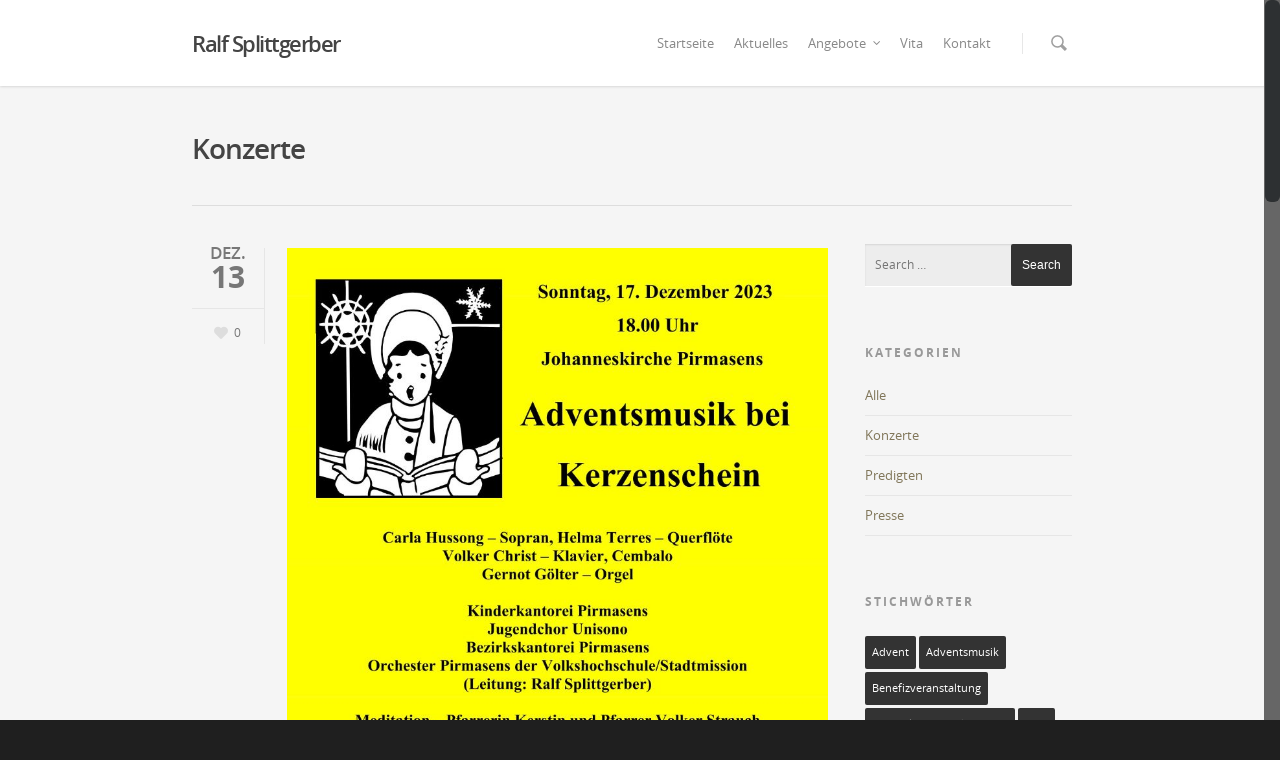

--- FILE ---
content_type: text/html; charset=UTF-8
request_url: http://www.ralfsplittgerber.de/category/konzerte/
body_size: 11153
content:
<!doctype html>
<html lang="de">
<head>

<!-- Meta Tags -->
<meta http-equiv="Content-Type" content="text/html; charset=UTF-8" />


	<meta name="viewport" content="width=device-width, initial-scale=1, maximum-scale=1, user-scalable=0" />

	

<!--Shortcut icon-->


<title> Konzerte |  Ralf Splittgerber</title>

<link rel='dns-prefetch' href='//s.w.org' />
<link rel="alternate" type="application/rss+xml" title="Ralf Splittgerber &raquo; Feed" href="http://www.ralfsplittgerber.de/feed/" />
<link rel="alternate" type="application/rss+xml" title="Ralf Splittgerber &raquo; Kommentar-Feed" href="http://www.ralfsplittgerber.de/comments/feed/" />
<link rel="alternate" type="application/rss+xml" title="Ralf Splittgerber &raquo; Konzerte Kategorie-Feed" href="http://www.ralfsplittgerber.de/category/konzerte/feed/" />
<meta property='og:site_name' content='Ralf Splittgerber'/><meta property='og:url' content='http://www.ralfsplittgerber.de/1884-2/'/><meta property='og:image' content='http://www.ralfsplittgerber.de/wp-content/uploads/2023/12/Plakat-Adventsmusik-gelb-für-Website-2023--792x1024.jpg'/>		<script type="text/javascript">
			window._wpemojiSettings = {"baseUrl":"https:\/\/s.w.org\/images\/core\/emoji\/2.2.1\/72x72\/","ext":".png","svgUrl":"https:\/\/s.w.org\/images\/core\/emoji\/2.2.1\/svg\/","svgExt":".svg","source":{"concatemoji":"http:\/\/www.ralfsplittgerber.de\/wp-includes\/js\/wp-emoji-release.min.js?ver=4.7.31"}};
			!function(t,a,e){var r,n,i,o=a.createElement("canvas"),l=o.getContext&&o.getContext("2d");function c(t){var e=a.createElement("script");e.src=t,e.defer=e.type="text/javascript",a.getElementsByTagName("head")[0].appendChild(e)}for(i=Array("flag","emoji4"),e.supports={everything:!0,everythingExceptFlag:!0},n=0;n<i.length;n++)e.supports[i[n]]=function(t){var e,a=String.fromCharCode;if(!l||!l.fillText)return!1;switch(l.clearRect(0,0,o.width,o.height),l.textBaseline="top",l.font="600 32px Arial",t){case"flag":return(l.fillText(a(55356,56826,55356,56819),0,0),o.toDataURL().length<3e3)?!1:(l.clearRect(0,0,o.width,o.height),l.fillText(a(55356,57331,65039,8205,55356,57096),0,0),e=o.toDataURL(),l.clearRect(0,0,o.width,o.height),l.fillText(a(55356,57331,55356,57096),0,0),e!==o.toDataURL());case"emoji4":return l.fillText(a(55357,56425,55356,57341,8205,55357,56507),0,0),e=o.toDataURL(),l.clearRect(0,0,o.width,o.height),l.fillText(a(55357,56425,55356,57341,55357,56507),0,0),e!==o.toDataURL()}return!1}(i[n]),e.supports.everything=e.supports.everything&&e.supports[i[n]],"flag"!==i[n]&&(e.supports.everythingExceptFlag=e.supports.everythingExceptFlag&&e.supports[i[n]]);e.supports.everythingExceptFlag=e.supports.everythingExceptFlag&&!e.supports.flag,e.DOMReady=!1,e.readyCallback=function(){e.DOMReady=!0},e.supports.everything||(r=function(){e.readyCallback()},a.addEventListener?(a.addEventListener("DOMContentLoaded",r,!1),t.addEventListener("load",r,!1)):(t.attachEvent("onload",r),a.attachEvent("onreadystatechange",function(){"complete"===a.readyState&&e.readyCallback()})),(r=e.source||{}).concatemoji?c(r.concatemoji):r.wpemoji&&r.twemoji&&(c(r.twemoji),c(r.wpemoji)))}(window,document,window._wpemojiSettings);
		</script>
		<style type="text/css">
img.wp-smiley,
img.emoji {
	display: inline !important;
	border: none !important;
	box-shadow: none !important;
	height: 1em !important;
	width: 1em !important;
	margin: 0 .07em !important;
	vertical-align: -0.1em !important;
	background: none !important;
	padding: 0 !important;
}
</style>
<link rel='stylesheet' id='contact-form-7-css'  href='http://www.ralfsplittgerber.de/wp-content/plugins/contact-form-7/includes/css/styles.css?ver=3.9' type='text/css' media='all' />
<link rel='stylesheet' id='rgs-css'  href='http://www.ralfsplittgerber.de/wp-content/themes/salient/css/rgs.css?ver=4.7.31' type='text/css' media='all' />
<link rel='stylesheet' id='font-awesome-css'  href='http://www.ralfsplittgerber.de/wp-content/themes/salient/css/font-awesome.min.css?ver=4.7.31' type='text/css' media='all' />
<link rel='stylesheet' id='steadysets-css'  href='http://www.ralfsplittgerber.de/wp-content/themes/salient/css/steadysets.css?ver=4.7.31' type='text/css' media='all' />
<link rel='stylesheet' id='linecon-css'  href='http://www.ralfsplittgerber.de/wp-content/themes/salient/css/linecon.css?ver=4.7.31' type='text/css' media='all' />
<link rel='stylesheet' id='main-styles-css'  href='http://www.ralfsplittgerber.de/wp-content/themes/salient/style.css?ver=3.1' type='text/css' media='all' />
<!--[if lt IE 9]>
<link rel='stylesheet' id='ie8-css'  href='http://www.ralfsplittgerber.de/wp-content/themes/salient/css/ie8.css?ver=4.7.31' type='text/css' media='all' />
<![endif]-->
<link rel='stylesheet' id='responsive-css'  href='http://www.ralfsplittgerber.de/wp-content/themes/salient/css/responsive.css?ver=3.1' type='text/css' media='all' />
<script type='text/javascript' src='http://www.ralfsplittgerber.de/wp-includes/js/jquery/jquery.js?ver=1.12.4'></script>
<script type='text/javascript' src='http://www.ralfsplittgerber.de/wp-includes/js/jquery/jquery-migrate.min.js?ver=1.4.1'></script>
<script type='text/javascript' src='http://www.ralfsplittgerber.de/wp-content/themes/salient/js/modernizr.js?ver=2.6.2'></script>
<link rel='https://api.w.org/' href='http://www.ralfsplittgerber.de/wp-json/' />
<link rel="EditURI" type="application/rsd+xml" title="RSD" href="http://www.ralfsplittgerber.de/xmlrpc.php?rsd" />
<link rel="wlwmanifest" type="application/wlwmanifest+xml" href="http://www.ralfsplittgerber.de/wp-includes/wlwmanifest.xml" /> 
<meta name="generator" content="WordPress 4.7.31" />
<style type="text/css">
	
	body a { color: #807659; }
	
	header#top nav ul li a:hover, header#top nav .sf-menu li.sfHover > a, header#top nav .sf-menu li.current-menu-item > a,
	header#top nav .sf-menu li.current_page_item > a .sf-sub-indicator i, header#top nav .sf-menu li.current_page_ancestor > a .sf-sub-indicator i,
	header#top nav ul li a:hover, header#top nav .sf-menu li.sfHover > a, header#top nav .sf-menu li.current_page_ancestor > a, header#top nav .sf-menu li.current-menu-ancestor > a, header#top nav .sf-menu li.current_page_item > a,
	body header#top nav .sf-menu li.current_page_item > a .sf-sub-indicator [class^="icon-"], header#top nav .sf-menu li.current_page_ancestor > a .sf-sub-indicator [class^="icon-"],
	header#top nav .sf-menu li.current-menu-ancestor > a, header#top nav .sf-menu li.current_page_item > a, .sf-menu li ul li.sfHover > a .sf-sub-indicator [class^="icon-"], 
	ul.sf-menu > li > a:hover > .sf-sub-indicator i, ul.sf-menu > li > a:active > .sf-sub-indicator i, ul.sf-menu > li.sfHover > a > .sf-sub-indicator i,
	.sf-menu ul li.current_page_item > a , .sf-menu ul li.current-menu-ancestor > a, .sf-menu ul li.current_page_ancestor > a, .sf-menu ul a:focus ,
	.sf-menu ul a:hover, .sf-menu ul a:active, .sf-menu ul li:hover > a, .sf-menu ul li.sfHover > a, .sf-menu li ul li a:hover, .sf-menu li ul li.sfHover > a,
	#footer-outer a:hover, .recent-posts .post-header a:hover, article.post .post-header a:hover, article.result a:hover,  article.post .post-header h2 a, .single article.post .post-meta a:hover,
	.comment-list .comment-meta a:hover, label span, .wpcf7-form p span, .icon-3x[class^="icon-"], .icon-3x[class*=" icon-"], .icon-tiny[class^="icon-"], .circle-border, article.result .title a, .home .blog-recent .span_3 .post-header a:hover,
	.home .blog-recent .span_3 .post-header h3 a, #single-below-header a:hover, header#top #logo:hover, .sf-menu > li.current_page_ancestor > a > .sf-sub-indicator [class^="icon-"], .sf-menu > li.current-menu-ancestor > a > .sf-sub-indicator [class^="icon-"],
	body #mobile-menu li.open > a [class^="icon-"], .pricing-column h3, .comment-author a:hover, .project-attrs li i, #footer-outer #copyright li a i:hover, .col:hover > [class^="icon-"].icon-3x.accent-color.alt-style, .col:hover > [class*=" icon-"].icon-3x.accent-color.alt-style,
	#header-outer .widget_shopping_cart .cart_list a, .woocommerce .star-rating, .woocommerce-page table.cart a.remove, .woocommerce form .form-row .required, .woocommerce-page form .form-row .required, body #header-secondary-outer #social a:hover i,
	.woocommerce ul.products li.product .price, .woocommerce-page ul.products li.product .price, .nectar-milestone .number.accent-color, header#top nav > ul > li.megamenu > ul > li > a:hover, header#top nav > ul > li.megamenu > ul > li.sfHover > a, body #portfolio-nav a:hover i,
	span.accent-color, .nectar-love:hover i, .nectar-love.loved i, .portfolio-items .nectar-love:hover i, .portfolio-items .nectar-love.loved i, body .hovered .nectar-love i, header#top nav ul #search-btn a span:hover, #search-outer #search #close a span:hover, 
	.carousel-wrap[data-full-width="true"] .carousel-heading a:hover i, #search-outer .ui-widget-content li:hover a .title,  #search-outer .ui-widget-content .ui-state-hover .title,  #search-outer .ui-widget-content .ui-state-focus .title, #portfolio-filters-inline .container ul li a.active,
	body [class^="icon-"].icon-default-style, .team-member a.accent-color:hover 
	{	
		color:#807659!important;
	}
	
	.col:not(#post-area):not(.span_12):not(#sidebar):hover [class^="icon-"].icon-3x.accent-color.alt-style, body .col:not(#post-area):not(.span_12):not(#sidebar):hover a [class*=" icon-"].icon-3x.accent-color.alt-style {
		color:#807659!important;
	}
	
	
	.orbit-wrapper div.slider-nav span.right, .orbit-wrapper div.slider-nav span.left, .flex-direction-nav a, .jp-play-bar,
	.jp-volume-bar-value, .jcarousel-prev:hover, .jcarousel-next:hover, .portfolio-items .work-info-bg, #portfolio-filters a, #portfolio-filters #sort-portfolio
	, .project-attrs li span, .progress li span, .nectar-progress-bar span,
	#footer-outer #footer-widgets .col .tagcloud a:hover, #sidebar .widget .tagcloud a:hover, article.post .more-link span:hover,
	article.post.quote .post-content .quote-inner, article.post.link .post-content .link-inner, #pagination .next a:hover, #pagination .prev a:hover, 
	.comment-list .reply a:hover, input[type=submit]:hover, #footer-outer #copyright li a.vimeo:hover, #footer-outer #copyright li a.behance:hover,
	.toggle.open h3 a, .tabbed > ul li a.active-tab, [class*=" icon-"], .icon-normal, .bar_graph li span, .nectar-button, #footer-outer #footer-widgets .col input[type="submit"],
	.carousel-prev:hover, .carousel-next:hover, .blog-recent .more-link span:hover, .post-tags a:hover, .pricing-column.highlight h3, #to-top:hover, #to-top.dark:hover, #pagination a.page-numbers:hover,
	#pagination span.page-numbers.current, .single-portfolio .facebook-share a:hover, .single-portfolio .twitter-share a:hover, .single-portfolio .pinterest-share a:hover,  
	.single-post .facebook-share a:hover, .single-post .twitter-share a:hover, .single-post .pinterest-share a:hover, .mejs-controls .mejs-time-rail .mejs-time-current,
	.mejs-controls .mejs-volume-button .mejs-volume-slider .mejs-volume-current, .mejs-controls .mejs-horizontal-volume-slider .mejs-horizontal-volume-current,
	article.post.quote .post-content .quote-inner, article.post.link .post-content .link-inner, article.format-status .post-content .status-inner, article.post.format-aside .aside-inner, 
	article.post.quote .content-inner .quote-inner .whole-link, body [class^="icon-"].icon-3x.alt-style.accent-color, body [class*=" icon-"].icon-3x.alt-style.accent-color, 
	#header-outer .widget_shopping_cart a.button, #header-outer a.cart-contents span, .woocommerce ul.products li.product .onsale, .woocommerce-page ul.products li.product .onsale, .woocommerce span.onsale, .woocommerce-page span.onsale, 
	.woocommerce .product-wrap .add_to_cart_button.added, .single-product .facebook-share a:hover, .single-product .twitter-share a:hover, .single-product .pinterest-share a:hover, .woocommerce-message, .woocommerce-error, .woocommerce-info, .woocommerce-page table.cart a.remove:hover,
	.woocommerce .chzn-container .chzn-results .highlighted, .woocommerce .chosen-container .chosen-results .highlighted,  body #header-secondary-outer #social li a.behance:hover, body #header-secondary-outer #social li a.vimeo:hover, #sidebar .widget:hover [class^="icon-"],
	.woocommerce nav.woocommerce-pagination ul li a:hover, .woocommerce .container-wrap nav.woocommerce-pagination ul li:hover span, .woocommerce a.button:hover, .woocommerce-page a.button:hover, .woocommerce button.button:hover, .woocommerce-page button.button:hover, .woocommerce input.button:hover, 
	.woocommerce-page input.button:hover, .woocommerce #respond input#submit:hover, .woocommerce-page #respond input#submit:hover, .woocommerce #content input.button:hover, .woocommerce-page #content input.button:hover, .woocommerce div.product .woocommerce-tabs ul.tabs li.active, .woocommerce #content div.product .woocommerce-tabs ul.tabs li.active, .woocommerce-page div.product .woocommerce-tabs ul.tabs li.active, .woocommerce-page #content div.product .woocommerce-tabs ul.tabs li.active, 
	.woocommerce .widget_price_filter .ui-slider .ui-slider-range, .woocommerce-page .widget_price_filter .ui-slider .ui-slider-range, .woocommerce .widget_layered_nav_filters ul li a:hover, .woocommerce-page .widget_layered_nav_filters ul li a:hover, .swiper-slide .button.solid_color a, #portfolio-filters, button[type=submit]:hover, #buddypress button:hover, #buddypress a.button:hover, #buddypress ul.button-nav li.current a, #buddypress a.button:focus
	{
		background-color:#807659!important;
	}
	
	.col:hover > [class^="icon-"].icon-3x:not(.alt-style).accent-color, .col:hover > [class*=" icon-"].icon-3x:not(.alt-style).accent-color, 
	.col:not(#post-area):not(.span_12):not(#sidebar):hover [class^="icon-"].icon-3x:not(.alt-style).accent-color, .col:not(#post-area):not(.span_12):not(#sidebar):hover a [class*=" icon-"].icon-3x:not(.alt-style).accent-color {
		background-color:#807659!important;
	}
	
	
	.tabbed > ul li a.active-tab, body .recent_projects_widget a:hover img, .recent_projects_widget a:hover img, #sidebar #flickr a:hover img, 
	#footer-outer #flickr a:hover img, #featured article .post-title a:hover, body #featured article .post-title a:hover {
		border-color:#807659!important;
	}

	#header-outer a.cart-contents span:before { border-color: transparent #807659; }
	
	.col:not(#post-area):not(.span_12):not(#sidebar):hover .circle-border, #sidebar .widget:hover .circle-border { border-color:#807659; }

	.gallery a:hover img { border-color:#807659!important; }@media only screen 
		and (min-width : 1px) and (max-width : 1000px) {
			
			body #featured article .post-title > a { background-color:#807659; }
			
			body #featured article .post-title > a { border-color:#807659; }
		}
		
		.nectar-button.extra-color-1 { background-color: #f6653c!important; }
		
		.icon-3x[class^="icon-"].extra-color-1:not(.alt-style), .icon-tiny[class^="icon-"].extra-color-1, .icon-3x[class*=" icon-"].extra-color-1:not(.alt-style) , .icon-3x[class*=" icon-"].extra-color-1:not(.alt-style)  .circle-border, .woocommerce-page table.cart a.remove, .nectar-milestone .number.extra-color-1, span.extra-color-1,
		.team-member ul.social.extra-color-1 li a, .stock.out-of-stock, body [class^="icon-"].icon-default-style.extra-color-1, .team-member a.extra-color-1:hover {
			color: #f6653c!important;
		}
		
		.col:hover > [class^="icon-"].icon-3x.extra-color-1:not(.alt-style), .col:hover > [class*=" icon-"].icon-3x.extra-color-1:not(.alt-style),
		body .col:not(#post-area):not(.span_12):not(#sidebar):hover [class^="icon-"].icon-3x.extra-color-1:not(.alt-style), body .col:not(#post-area):not(#sidebar):not(.span_12):hover a [class*=" icon-"].icon-3x.extra-color-1:not(.alt-style), #sidebar .widget:hover [class^="icon-"].extra-color-1:not(.alt-style)
		{
			background-color: #f6653c!important;
		}
		
		body [class^="icon-"].icon-3x.alt-style.extra-color-1, body [class*=" icon-"].icon-3x.alt-style.extra-color-1, [class*=" icon-"].extra-color-1.icon-normal, .extra-color-1.icon-normal, .bar_graph li span.extra-color-1, .nectar-progress-bar span.extra-color-1, #header-outer .widget_shopping_cart a.button, .woocommerce ul.products li.product .onsale, .woocommerce-page ul.products li.product .onsale, .woocommerce span.onsale, .woocommerce-page span.onsale, .woocommerce-page table.cart a.remove:hover, .swiper-slide .button.solid_color a.extra-color-1, .toggle.open.extra-color-1 h3 a {
			background-color: #f6653c!important;
		}
		
		.col:hover > [class^="icon-"].icon-3x.extra-color-1.alt-style, .col:hover > [class*=" icon-"].icon-3x.extra-color-1.alt-style,
		.col:not(#post-area):not(.span_12):not(#sidebar):hover [class^="icon-"].icon-3x.extra-color-1.alt-style, body .col:not(#post-area):not(.span_12):not(#sidebar):hover a [class*=" icon-"].icon-3x.extra-color-1.alt-style {
			color: #f6653c!important;
		}
		
		.col:not(#post-area):not(.span_12):not(#sidebar):hover .extra-color-1 .circle-border, .woocommerce-page table.cart a.remove, #sidebar .widget:hover .extra-color-1 .circle-border, .woocommerce-page table.cart a.remove { border-color:#f6653c; }
		
		.pricing-column.highlight.extra-color-1 h3 { background-color:#f6653c!important; }
		
		
		
		.nectar-button.extra-color-2 { background-color: #2AC4EA!important; }
			
		.icon-3x[class^="icon-"].extra-color-2:not(.alt-style), .icon-3x[class*=" icon-"].extra-color-2:not(.alt-style), .icon-tiny[class^="icon-"].extra-color-2, .icon-3x[class*=" icon-"].extra-color-2  .circle-border, .nectar-milestone .number.extra-color-2, span.extra-color-2, .team-member ul.social.extra-color-2 li a, body [class^="icon-"].icon-default-style.extra-color-2, .team-member a.extra-color-2:hover {
			color: #2AC4EA!important;
		}
	
		.col:hover > [class^="icon-"].icon-3x.extra-color-2:not(.alt-style), .col:hover > [class*=" icon-"].icon-3x.extra-color-2:not(.alt-style),
		.col:not(#post-area):not(.span_12):not(#sidebar):hover [class^="icon-"].icon-3x.extra-color-2:not(.alt-style), .col:not(#post-area):not(.span_12):not(#sidebar):hover a [class*=" icon-"].icon-3x.extra-color-2:not(.alt-style), #sidebar .widget:hover [class^="icon-"].extra-color-2:not(.alt-style)
		{
			background-color: #2AC4EA!important;
		}
		
		#header-outer a.cart-contents span:before { border-color: transparent #2AC4EA; }
		#header-outer .widget_shopping_cart .cart_list a { color: #2AC4EA!important; }
	
		body [class^="icon-"].icon-3x.alt-style.extra-color-2, body [class*=" icon-"].icon-3x.alt-style.extra-color-2, [class*=" icon-"].extra-color-2.icon-normal, .extra-color-2.icon-normal, .bar_graph li span.extra-color-2, .nectar-progress-bar span.extra-color-2, #header-outer a.cart-contents span, .woocommerce .product-wrap .add_to_cart_button.added, .woocommerce-message, .woocommerce-error, .woocommerce-info, 
		.woocommerce .widget_price_filter .ui-slider .ui-slider-range, .woocommerce-page .widget_price_filter .ui-slider .ui-slider-range, .swiper-slide .button.solid_color a.extra-color-2, .toggle.open.extra-color-2 h3 a {
			background-color: #2AC4EA!important;
		}
	
		.col:hover > [class^="icon-"].icon-3x.extra-color-2.alt-style, .col:hover > [class*=" icon-"].icon-3x.extra-color-2.alt-style,
		.col:not(#post-area):not(.span_12):not(#sidebar):hover [class^="icon-"].icon-3x.extra-color-2.alt-style, body .col:not(#post-area):not(.span_12):not(#sidebar):hover a [class*=" icon-"].icon-3x.extra-color-2.alt-style {
			color: #2AC4EA!important;
		}
		
		.col:not(#post-area):not(.span_12):not(#sidebar):hover .extra-color-2 .circle-border, #sidebar .widget:hover .extra-color-2 .circle-border { border-color:#2AC4EA; }
		
		.pricing-column.highlight.extra-color-2 h3 { background-color:#2AC4EA!important; }
		
		
		.nectar-button.extra-color-3 { background-color: #333333!important; }
			
	    .icon-3x[class^="icon-"].extra-color-3:not(.alt-style) , .icon-3x[class*=" icon-"].extra-color-3:not(.alt-style) , .icon-tiny[class^="icon-"].extra-color-3, .icon-3x[class*=" icon-"].extra-color-3  .circle-border, .nectar-milestone .number.extra-color-3, span.extra-color-3, .team-member ul.social.extra-color-3 li a, body [class^="icon-"].icon-default-style.extra-color-3, .team-member a.extra-color-3:hover  {
			color: #333333!important;
		}
	    .col:hover > [class^="icon-"].icon-3x.extra-color-3:not(.alt-style), .col:hover > [class*=" icon-"].icon-3x.extra-color-3:not(.alt-style),
		.col:not(#post-area):not(.span_12):not(#sidebar):hover [class^="icon-"].icon-3x.extra-color-3:not(.alt-style), .col:not(#post-area):not(.span_12):not(#sidebar):hover a [class*=" icon-"].icon-3x.extra-color-3:not(.alt-style), #sidebar .widget:hover [class^="icon-"].extra-color-3:not(.alt-style)
		{
			background-color: #333333!important;
		}
		
		body [class^="icon-"].icon-3x.alt-style.extra-color-3, body [class*=" icon-"].icon-3x.alt-style.extra-color-3, .extra-color-3.icon-normal, [class*=" icon-"].extra-color-3.icon-normal, .bar_graph li span.extra-color-3, .nectar-progress-bar span.extra-color-3, .swiper-slide .button.solid_color a.extra-color-3, .toggle.open.extra-color-3 h3 a  {
			background-color: #333333!important;
		}
	
		.col:hover > [class^="icon-"].icon-3x.extra-color-3.alt-style, .col:hover > [class*=" icon-"].icon-3x.extra-color-3.alt-style,
		.col:not(#post-area):not(.span_12):not(#sidebar):hover [class^="icon-"].icon-3x.extra-color-3.alt-style, body .col:not(#post-area):not(.span_12):not(#sidebar):hover a [class*=" icon-"].icon-3x.extra-color-3.alt-style {
			color: #333333!important;
		}
		
		.col:not(#post-area):not(.span_12):not(#sidebar):hover .extra-color-3 .circle-border, #sidebar .widget:hover .extra-color-3 .circle-border { border-color:#333333; }
		
		.pricing-column.highlight.extra-color-3 h3 { background-color:#333333!important; }
		</style><style type="text/css">
	  
	  #header-outer { padding-top: 28px; }
	  
	  #header-outer #logo img { height: 30px; }

	  header#top nav > ul > li > a {
	  	padding-bottom: 37px;
		padding-top: 9px;
	  }
	  
	  header#top nav > ul li#search-btn {
	  	 padding-bottom: 4px;
		 padding-top: 5px;
	  }

	  header#top .sf-menu > li.sfHover > ul { top: 12px; }

	 .sf-sub-indicator { height: 12px; }

	 #header-space { height: 86px;}
	 
	 body[data-smooth-scrolling="1"] #full_width_portfolio .project-title.parallax-effect { top: 86px; }
	 
	 body.single-product div.product .product_title { padding-right:0px; }
	 
	</style><style type='text/css'> @font-face{font-family:OpenSansLight;src:url('http://www.ralfsplittgerber.de/wp-content/themes/salient/css/fonts/default_ext_chars/OpenSans-Light-webfont.eot');src:url('http://www.ralfsplittgerber.de/wp-content/themes/salient/css/fonts/default_ext_chars/OpenSans-Light-webfont.eot?#iefix') format('embedded-opentype'),url('http://www.ralfsplittgerber.de/wp-content/themes/salient/css/fonts/default_ext_chars/OpenSans-Light-webfont.woff') format('woff'),url('http://www.ralfsplittgerber.de/wp-content/themes/salient/css/fonts/default_ext_chars/OpenSans-Light-webfont.ttf') format('truetype')!important}@font-face{font-family:OpenSansRegular;src:url('http://www.ralfsplittgerber.de/wp-content/themes/salient/css/fonts/default_ext_chars/OpenSans-Regular-webfont.eot');src:url('http://www.ralfsplittgerber.de/wp-content/themes/salient/css/fonts/default_ext_chars/OpenSans-Regular-webfont.eot?#iefix') format('embedded-opentype'),url('http://www.ralfsplittgerber.de/wp-content/themes/salient/css/fonts/default_ext_chars/OpenSans-Regular-webfont.woff') format('woff'),url('http://www.ralfsplittgerber.de/wp-content/themes/salient/css/fonts/default_ext_chars/OpenSans-Regular-webfont.ttf') format('truetype')!important}@font-face{font-family:OpenSansSemibold;src:url('http://www.ralfsplittgerber.de/wp-content/themes/salient/css/fonts/default_ext_chars/OpenSans-Semibold-webfont.eot');src:url('http://www.ralfsplittgerber.de/wp-content/themes/salient/css/fonts/default_ext_chars/OpenSans-Semibold-webfont.eot?#iefix') format('embedded-opentype'),url('http://www.ralfsplittgerber.de/wp-content/themes/salient/css/fonts/default_ext_chars/OpenSans-Semibold-webfont.woff') format('woff'),url('http://www.ralfsplittgerber.de/wp-content/themes/salient/css/fonts/default_ext_chars/OpenSans-Semibold-webfont.ttf') format('truetype')!important}@font-face{font-family:OpenSansBold;src:url('http://www.ralfsplittgerber.de/wp-content/themes/salient/css/fonts/default_ext_chars/OpenSans-Bold-webfont.eot');src:url('http://www.ralfsplittgerber.de/wp-content/themes/salient/css/fonts/default_ext_chars/OpenSans-Bold-webfont.eot?#iefix') format('embedded-opentype'),url('http://www.ralfsplittgerber.de/wp-content/themes/salient/css/fonts/default_ext_chars/OpenSans-Bold-webfont.woff') format('woff'),url('http://www.ralfsplittgerber.de/wp-content/themes/salient/css/fonts/default_ext_chars/OpenSans-Bold-webfont.ttf') format('truetype')!important} </style>
		<style type="text/css">                #page-header-bg h1 {
    color: #000000;
    display: block;
    font-family: OpenSansRegular;
    font-size: 44px;
    line-height: 44px;
}

#page-header-bg .subheader {
    color: #000000 !important;
}


/* Bilder in letzte Beiträge - Abstand zwischen Bild und Headline*/

.row .col img {
    margin-bottom: 15px !important;
}

.flex-gallery {
    margin: 0 0 0px;
}            </style><style type="text/css">	
	body, .toggle h3 a, body .ui-widget, .bar_graph li span strong, #search-results .result .title span, .woocommerce ul.products li.product h3, .woocommerce-page ul.products li.product h3, body .nectar-love span, body .nectar-social .nectar-love .nectar-love-count
	{				font-size:13px;		
		line-height:23px;					}	
	
	
		
	header#top nav > ul > li > a
	{	
				font-size:13px;	
		line-height:12px;					}	
	
	
	
		
	header#top .sf-menu li ul li a, #header-secondary-outer nav > ul > li > a, #header-secondary-outer ul ul li a, #header-outer .widget_shopping_cart .cart_list a
	{	
				font-size:13px;			
		line-height:23px;					}	
	
	@media only screen 
	and (min-width : 1px) and (max-width : 1000px) 
	{
	  header#top .sf-menu a {
	  	font-family: -!important;
	  	font-size: 14px!important;
	  }
	}	
	
		
	.swiper-slide .content h2
	{					
							}	
	
	
		
	#featured article .post-title h2 span, blockquote, .swiper-slide .content p, .testimonial_slider blockquote, .testimonial_slider blockquote span, #portfolio-filters-inline #current-category, body .vc_text_separator div
	{	
					
							}	
	
	.swiper-slide .content p.transparent-bg span { 	     	}	
	
	
		
	h1, h2, h3, h4, h5, h6, .row .col.section-title h1, .row .col.section-title h2, #call-to-action span, header#top #logo, #error-404 h1, #error-404 h2, #page-header-bg h1,
	article.post .post-header h1, article.post .post-header h2, article.post.quote .post-content h2, article.post.link .post-content h2, .woocommerce .products .price, #header-outer .widget_shopping_cart .cart_list a,
	#header-outer .total, #header-outer .total strong, .woocommerce .cart-notification .item-name, .nectar-milestone .number, body .carousel-wrap[data-full-width="true"] .carousel-heading h2
	{	
							}	
	8px;
		line-height:15px;
	}
	   
	
	header#top #logo 
	{
		line-height: 22px!important;
	}
	
	article.post .post-meta .day 
	{	}	
	
	
	
		
	#footer-outer .widget h4, #sidebar h4, #call-to-action .container a, .uppercase, .nectar-button, body .widget_calendar table th, body #footer-outer #footer-widgets .col .widget_calendar table th, .swiper-slide .button a,
	header#top nav > ul > li.megamenu > ul > li > a, .carousel-heading h2, body .gform_wrapper .top_label .gfield_label, body .vc_pie_chart .wpb_pie_chart_heading
	{	
								
					}	
	
	
		
	.team-member h3, .row .col.section-title p, .row .col.section-title span, #page-header-bg .subheader, .nectar-milestone .subject
	{	
						
							
	}	
	
	-6px!important;
	}</style><meta name="generator" content="Powered by Visual Composer - drag and drop page builder for WordPress."/>

</head>


<body class="archive category category-konzerte category-56 wpb-js-composer js-comp-ver-3.7.3 vc_responsive" data-bg-header="false" data-header-color="light" data-smooth-scrolling="1" data-responsive="1" >



<div id="header-space"></div>

<div id="header-outer" data-using-secondary="0" data-using-logo="" data-logo-height="" data-padding="28" data-header-resize="1">
	
	
<div id="search-outer">
		
	<div id="search">
	  	 
		<div class="container">
		  	 	
		     <div id="search-box">
		     	
		     	<div class="col span_12">
			      	<form action="http://www.ralfsplittgerber.de" method="GET">
			      		<input type="text" name="s" id="s" value="Start Typing..." data-placeholder="Start Typing..." />
			      	</form>
		        </div><!--/span_12-->
			      
		     </div><!--/search-box-->
		     
		     <div id="close"><a href=""><span class="icon-salient-x" aria-hidden="true"></span></a></div>
		     
		 </div><!--/container-->
	    
	</div><!--/search-->
	  
</div><!--/search-outer-->	
	<header id="top">
		
		<div class="container">
			
			<div class="row">
				  
				<div class="col span_3">
					
					<a id="logo" href="http://www.ralfsplittgerber.de" class="no-image">
						
						Ralf Splittgerber 
					</a>

				</div><!--/span_3-->
				
				<div class="col span_9 col_last">
					
					<a href="#" id="toggle-nav"><i class="icon-reorder"></i></a>
					
										
					<nav>
						<ul class="sf-menu">	
							<li id="menu-item-700" class="menu-item menu-item-type-post_type menu-item-object-page menu-item-home menu-item-700"><a href="http://www.ralfsplittgerber.de/">Startseite</a></li>
<li id="menu-item-658" class="menu-item menu-item-type-post_type menu-item-object-page current_page_parent menu-item-658"><a href="http://www.ralfsplittgerber.de/aktuelles/">Aktuelles</a></li>
<li id="menu-item-856" class="menu-item menu-item-type-custom menu-item-object-custom menu-item-has-children sf-with-ul menu-item-856"><a href="#">Angebote<span class="sf-sub-indicator"><i class="icon-angle-down"></i></span></a>
<ul class="sub-menu">
	<li id="menu-item-857" class="menu-item menu-item-type-custom menu-item-object-custom menu-item-has-children menu-item-857"><a href="#">Unterricht<span class="sf-sub-indicator"><i class="icon-angle-right"></i></span></a>
	<ul class="sub-menu">
		<li id="menu-item-829" class="menu-item menu-item-type-post_type menu-item-object-page menu-item-829"><a href="http://www.ralfsplittgerber.de/angebote/unterricht/horn/">Horn</a></li>
		<li id="menu-item-828" class="menu-item menu-item-type-post_type menu-item-object-page menu-item-828"><a href="http://www.ralfsplittgerber.de/angebote/unterricht/liedbegleitung-klavier/">Liedbegleitung Klavier</a></li>
	</ul>
</li>
	<li id="menu-item-869" class="menu-item menu-item-type-post_type menu-item-object-page menu-item-869"><a href="http://www.ralfsplittgerber.de/angebote/verkuendigung/">Verkündigung</a></li>
	<li id="menu-item-890" class="menu-item menu-item-type-post_type menu-item-object-page menu-item-890"><a>Chor-Gemeinschaft</a></li>
</ul>
</li>
<li id="menu-item-738" class="menu-item menu-item-type-post_type menu-item-object-page menu-item-738"><a href="http://www.ralfsplittgerber.de/ueber-mich/">Vita</a></li>
<li id="menu-item-660" class="menu-item menu-item-type-post_type menu-item-object-page menu-item-660"><a href="http://www.ralfsplittgerber.de/kontakt/">Kontakt</a></li>
							<li id="search-btn"><div><a href=""><span class="icon-salient-search" aria-hidden="true"></span></a></div></li>
						</ul>
					</nav>
					
				</div><!--/span_9-->
			
			</div><!--/row-->
			
		</div><!--/container-->
		
	</header>
	
	
			
	

</div><!--/header-outer-->


<div id="mobile-menu">
	
	<div class="container">
		<ul>
			<li class="menu-item menu-item-type-post_type menu-item-object-page menu-item-home menu-item-700"><a href="http://www.ralfsplittgerber.de/">Startseite</a></li>
<li class="menu-item menu-item-type-post_type menu-item-object-page current_page_parent menu-item-658"><a href="http://www.ralfsplittgerber.de/aktuelles/">Aktuelles</a></li>
<li class="menu-item menu-item-type-custom menu-item-object-custom menu-item-has-children menu-item-856"><a href="#">Angebote</a>
<ul class="sub-menu">
	<li class="menu-item menu-item-type-custom menu-item-object-custom menu-item-has-children menu-item-857"><a href="#">Unterricht</a>
	<ul class="sub-menu">
		<li class="menu-item menu-item-type-post_type menu-item-object-page menu-item-829"><a href="http://www.ralfsplittgerber.de/angebote/unterricht/horn/">Horn</a></li>
		<li class="menu-item menu-item-type-post_type menu-item-object-page menu-item-828"><a href="http://www.ralfsplittgerber.de/angebote/unterricht/liedbegleitung-klavier/">Liedbegleitung Klavier</a></li>
	</ul>
</li>
	<li class="menu-item menu-item-type-post_type menu-item-object-page menu-item-869"><a href="http://www.ralfsplittgerber.de/angebote/verkuendigung/">Verkündigung</a></li>
	<li class="menu-item menu-item-type-post_type menu-item-object-page menu-item-890"><a>Chor-Gemeinschaft</a></li>
</ul>
</li>
<li class="menu-item menu-item-type-post_type menu-item-object-page menu-item-738"><a href="http://www.ralfsplittgerber.de/ueber-mich/">Vita</a></li>
<li class="menu-item menu-item-type-post_type menu-item-object-page menu-item-660"><a href="http://www.ralfsplittgerber.de/kontakt/">Kontakt</a></li>
<li id="mobile-search">  
					<form action="http://www.ralfsplittgerber.de" method="GET">
			      		<input type="text" name="s" value="" placeholder="Search.." />
					</form> 
					</li>		
		</ul>
	</div>
	
</div>


<div class="container-wrap">
		
	<div class="container main-content">
		
					<div class="row">
				<div class="col span_12 section-title blog-title">
					<h1>  Konzerte</h1>
				</div>
			</div>
				
		<div class="row">
			
			<div id="post-area" class="col span_9 ">					
					<article id="post-1884" class="post-1884 post type-post status-publish format-standard has-post-thumbnail hentry category-konzerte">

	<div class="post-content">
		
					
						
			<div class="post-meta ">
				
								
				<div class="date">
										
						<span class="month">Dez.</span>
						<span class="day">13</span>
										</div><!--/date-->
				
				<div class="nectar-love-wrap">
					<a href="#" class="nectar-love" id="nectar-love-1884" title="Love this"> <i class="icon-salient-heart"></i> <span class="nectar-love-count">0</span></a>				</div><!--/nectar-love-wrap-->	
							
			</div><!--/post-meta-->
			
				
		<div class="content-inner">
			
			<a href="http://www.ralfsplittgerber.de/1884-2/"><span class="post-featured-img"><img width="835" height="1080" src="http://www.ralfsplittgerber.de/wp-content/uploads/2023/12/Plakat-Adventsmusik-gelb-für-Website-2023-.jpg" class="attachment-full size-full wp-post-image" alt="" title="" srcset="http://www.ralfsplittgerber.de/wp-content/uploads/2023/12/Plakat-Adventsmusik-gelb-für-Website-2023-.jpg 835w, http://www.ralfsplittgerber.de/wp-content/uploads/2023/12/Plakat-Adventsmusik-gelb-für-Website-2023--232x300.jpg 232w, http://www.ralfsplittgerber.de/wp-content/uploads/2023/12/Plakat-Adventsmusik-gelb-für-Website-2023--768x993.jpg 768w, http://www.ralfsplittgerber.de/wp-content/uploads/2023/12/Plakat-Adventsmusik-gelb-für-Website-2023--792x1024.jpg 792w" sizes="(max-width: 835px) 100vw, 835px" /></span></a>			
							<div class="post-header">
					<h2 class="title"> <a href="http://www.ralfsplittgerber.de/1884-2/">Adventsmusik bei Kerzenschein </a> </h2>
					<span class="meta-author">Posted by <a href="http://www.ralfsplittgerber.de/author/ralf/" title="Beiträge von Ralf Splittgerber" rel="author">Ralf Splittgerber</a></span> <span class="meta-category">| <a href="http://www.ralfsplittgerber.de/category/konzerte/">Konzerte</a></span> <span class="meta-comment-count">| <a href="http://www.ralfsplittgerber.de/1884-2/#respond">
					No Comments</a></span>
				</div><!--/post-header-->
						
						
		   
						
							
		</div><!--/content-inner-->
		
	</div><!--/post-content-->
		
</article><!--/article-->	
									
					<article class="post standard">
					
	<div class="post-content">
		
						
			<div class="post-meta">
				
								
				<div class="date">
										
						<span class="month">Dez.</span>
						<span class="day">08</span>
										</div><!--/date-->
				
				<div class="nectar-love-wrap">
					<a href="#" class="nectar-love" id="nectar-love-906" title="Love this"> <i class="icon-salient-heart"></i> <span class="nectar-love-count">2</span></a>				</div><!--/nectar-love-wrap-->	
							
			</div><!--/post-meta-->
			
				
				
		<div class="content-inner gallery-slider">
			
								
				<div class="flex-gallery"> 
						 <ul class="slides">
						 	<li><img width="1112" height="768" src="http://www.ralfsplittgerber.de/wp-content/uploads/2013/12/Musik_im_Kerzenschein_11.jpg" class="attachment-full wp-post-image" alt="" srcset="http://www.ralfsplittgerber.de/wp-content/uploads/2013/12/Musik_im_Kerzenschein_11.jpg 1112w, http://www.ralfsplittgerber.de/wp-content/uploads/2013/12/Musik_im_Kerzenschein_11-300x207.jpg 300w, http://www.ralfsplittgerber.de/wp-content/uploads/2013/12/Musik_im_Kerzenschein_11-1024x707.jpg 1024w" sizes="(max-width: 1112px) 100vw, 1112px" /></li><li><img width="1112" height="768" src="http://www.ralfsplittgerber.de/wp-content/uploads/2013/12/Musik_im_Kerzenschein_21.jpg" class="attachment-full wp-post-image" alt="" srcset="http://www.ralfsplittgerber.de/wp-content/uploads/2013/12/Musik_im_Kerzenschein_21.jpg 1112w, http://www.ralfsplittgerber.de/wp-content/uploads/2013/12/Musik_im_Kerzenschein_21-300x207.jpg 300w, http://www.ralfsplittgerber.de/wp-content/uploads/2013/12/Musik_im_Kerzenschein_21-1024x707.jpg 1024w" sizes="(max-width: 1112px) 100vw, 1112px" /></li>				    	</ul>
			   	 </div><!--/gallery-->
		   	  	
		   	 	
				
								
				<div class="post-header">
					<h2 class="title"> <a href="http://www.ralfsplittgerber.de/advents-und-weihnachtsmusik-in-der-marktkirche/">Advents- und Weihnachtsmusik in der Marktkirche </a> </h2>
					<span class="meta-author">Posted by <a href="http://www.ralfsplittgerber.de/author/ralf/" title="Beiträge von Ralf Splittgerber" rel="author">Ralf Splittgerber</a></span> <span class="meta-category">| <a href="http://www.ralfsplittgerber.de/category/alle/">Alle</a>, <a href="http://www.ralfsplittgerber.de/category/konzerte/">Konzerte</a>, <a href="http://www.ralfsplittgerber.de/category/presse/">Presse</a></span> <span class="meta-comment-count">| <a href="http://www.ralfsplittgerber.de/advents-und-weihnachtsmusik-in-der-marktkirche/#respond">
					No Comments</a></span>
				</div><!--/post-header-->
			
			
		<style type='text/css'>
			#gallery-1 {
				margin: auto;
			}
			#gallery-1 .gallery-item {
				float: left;
				margin-top: 10px;
				text-align: center;
				width: 50%;
			}
			#gallery-1 img {
				border: 2px solid #cfcfcf;
			}
			#gallery-1 .gallery-caption {
				margin-left: 0;
			}
			/* see gallery_shortcode() in wp-includes/media.php */
		</style>
		<div id='gallery-1' class='gallery galleryid-906 gallery-columns-2 gallery-size-thumbnail'><dl class='gallery-item'>
			<dt class='gallery-icon landscape'>
				<a href='http://www.ralfsplittgerber.de/advents-und-weihnachtsmusik-in-der-marktkirche/musik_im_kerzenschein_1-2/'><img width="150" height="150" src="http://www.ralfsplittgerber.de/wp-content/uploads/2013/12/Musik_im_Kerzenschein_11-150x150.jpg" class="attachment-thumbnail size-thumbnail" alt="" srcset="http://www.ralfsplittgerber.de/wp-content/uploads/2013/12/Musik_im_Kerzenschein_11-150x150.jpg 150w, http://www.ralfsplittgerber.de/wp-content/uploads/2013/12/Musik_im_Kerzenschein_11-50x50.jpg 50w, http://www.ralfsplittgerber.de/wp-content/uploads/2013/12/Musik_im_Kerzenschein_11-100x100.jpg 100w, http://www.ralfsplittgerber.de/wp-content/uploads/2013/12/Musik_im_Kerzenschein_11-500x500.jpg 500w" sizes="(max-width: 150px) 100vw, 150px" /></a>
			</dt></dl><dl class='gallery-item'>
			<dt class='gallery-icon landscape'>
				<a href='http://www.ralfsplittgerber.de/advents-und-weihnachtsmusik-in-der-marktkirche/musik_im_kerzenschein_2-2/'><img width="150" height="150" src="http://www.ralfsplittgerber.de/wp-content/uploads/2013/12/Musik_im_Kerzenschein_21-150x150.jpg" class="attachment-thumbnail size-thumbnail" alt="" aria-describedby="gallery-1-945" srcset="http://www.ralfsplittgerber.de/wp-content/uploads/2013/12/Musik_im_Kerzenschein_21-150x150.jpg 150w, http://www.ralfsplittgerber.de/wp-content/uploads/2013/12/Musik_im_Kerzenschein_21-50x50.jpg 50w, http://www.ralfsplittgerber.de/wp-content/uploads/2013/12/Musik_im_Kerzenschein_21-100x100.jpg 100w, http://www.ralfsplittgerber.de/wp-content/uploads/2013/12/Musik_im_Kerzenschein_21-500x500.jpg 500w" sizes="(max-width: 150px) 100vw, 150px" /></a>
			</dt>
				<dd class='wp-caption-text gallery-caption' id='gallery-1-945'>
				Advents- und Weihnachtsmusik in der Hallenser Marktkirche
				</dd></dl><br style="clear: both" />
		</div>

<h6>Ca. 2.500,- € Euro betrug die Kollekte am vergangenen Sonntag, den 8. Dezember 2013 zur „Advents- und Weihnachtsmusik“ der Evangelischen Stadtmission in der Marktkirche zu Halle. Die Summe kommt in Gänze der Arbeit der Wärmestube zu Gute, welche nicht nur in der kalten Jahreszeit Anlaufstelle für Bedürftige ist.</h6>
<p>Wärme im doppelten Sinne findet man hier: als Ausgleich zu den niedrigen Temperaturen in den Wintermonaten und als weithin strahlendes Merkmal eines Ortes der Geborgenheit und Zuflucht. Und so legte in ihren ausführenden Worten auch Pfarrerin Gundula Eichert diese Einrichtung den spendewilligen Besucherinnen und Besuchern der, als „Musik im Kerzenschein“ weit über die Stadtgrenzen hinaus, bekannten Veranstaltung wärmstens ans Herz. Eichert, die neben ihrem Dienst in der Hallenser St. Laurentius-Gemeinde auch als Seelsorgerin in der Evangelischen Stadtmission tätig ist, zeichnete sich bei dem gemeinsamen Singen in der Marktkirche „Unser lieben Frauen“ für die geistlichen Anteile verantwortlich.</p>
<p> <a href="http://www.ralfsplittgerber.de/advents-und-weihnachtsmusik-in-der-marktkirche/" class="more-link"><span class="continue-reading">Read More</span></a></p>
			
						
		   
						
					
		</div><!--/content-inner-->
		
	</div><!--/post-content-->
		
</article><!--/article-->	
								
								
			</div><!--/span_9-->
			
							<div id="sidebar" class="col span_3 col_last">
					<div id="search-2" class="widget widget_search"><form role="search" method="get" class="search-form" action="http://www.ralfsplittgerber.de/">
	<label>
		<input type="text" class="search-field" placeholder="Search …" value="" name="s" title="Search for:" />
	</label>
	<input type="submit" class="search-submit" value="Search" />
</form></div><div id="categories-2" class="widget widget_categories"><h4>Kategorien</h4>		<ul>
	<li class="cat-item cat-item-49"><a href="http://www.ralfsplittgerber.de/category/alle/" >Alle</a>
</li>
	<li class="cat-item cat-item-56 current-cat"><a href="http://www.ralfsplittgerber.de/category/konzerte/" >Konzerte</a>
</li>
	<li class="cat-item cat-item-47"><a href="http://www.ralfsplittgerber.de/category/predigten/" >Predigten</a>
</li>
	<li class="cat-item cat-item-1"><a href="http://www.ralfsplittgerber.de/category/presse/" >Presse</a>
</li>
		</ul>
</div><style scoped type="text/css">.utcw-6b29h4g {word-wrap:break-word}.utcw-6b29h4g span,.utcw-6b29h4g a{border-width:0px}.utcw-6b29h4g span:hover,.utcw-6b29h4g a:hover{border-width:0px}</style><div id="utcw-3" class="widget widget_utcw widget_tag_cloud"><h4>Stichwörter</h4><div class="utcw-6b29h4g tagcloud"><a class="tag-link-66 utcw-tag utcw-tag-advent" href="http://www.ralfsplittgerber.de/tag/advent/" style="font-size:10px" title="1 topic">Advent</a> <a class="tag-link-71 utcw-tag utcw-tag-adventsmusik" href="http://www.ralfsplittgerber.de/tag/adventsmusik/" style="font-size:10px" title="1 topic">Adventsmusik</a> <a class="tag-link-65 utcw-tag utcw-tag-benefizveranstaltung" href="http://www.ralfsplittgerber.de/tag/benefizveranstaltung/" style="font-size:10px" title="1 topic">Benefizveranstaltung</a> <a class="tag-link-67 utcw-tag utcw-tag-evangelische-stadtmission" href="http://www.ralfsplittgerber.de/tag/evangelische-stadtmission/" style="font-size:10px" title="1 topic">Evangelische Stadtmission</a> <a class="tag-link-52 utcw-tag utcw-tag-gott" href="http://www.ralfsplittgerber.de/tag/gott/" style="font-size:10px" title="1 topic">Gott</a> <a class="tag-link-68 utcw-tag utcw-tag-marktkirche" href="http://www.ralfsplittgerber.de/tag/marktkirche/" style="font-size:10px" title="1 topic">Marktkirche</a> <a class="tag-link-51 utcw-tag utcw-tag-predigt" href="http://www.ralfsplittgerber.de/tag/predigt/" style="font-size:10px" title="1 topic">Predigt</a> <a class="tag-link-50 utcw-tag utcw-tag-psalm" href="http://www.ralfsplittgerber.de/tag/psalm/" style="font-size:10px" title="1 topic">Psalm</a> <a class="tag-link-69 utcw-tag utcw-tag-weihnachten" href="http://www.ralfsplittgerber.de/tag/weihnachten/" style="font-size:10px" title="1 topic">Weihnachten</a> <a class="tag-link-70 utcw-tag utcw-tag-weihnachtsmusik" href="http://www.ralfsplittgerber.de/tag/weihnachtsmusik/" style="font-size:10px" title="1 topic">Weihnachtsmusik</a></div></div><div id="archives-2" class="widget widget_archive"><h4>Archiv</h4>		<ul>
			<li><a href='http://www.ralfsplittgerber.de/2024/02/'>Februar 2024</a></li>
	<li><a href='http://www.ralfsplittgerber.de/2023/12/'>Dezember 2023</a></li>
	<li><a href='http://www.ralfsplittgerber.de/2023/03/'>März 2023</a></li>
	<li><a href='http://www.ralfsplittgerber.de/2013/12/'>Dezember 2013</a></li>
	<li><a href='http://www.ralfsplittgerber.de/2013/10/'>Oktober 2013</a></li>
		</ul>
		</div>    
				</div><!--/span_3-->
						
		</div><!--/row-->
		
	</div><!--/container-->

</div><!--/container-wrap-->
	

<div id="footer-outer">
	
			
	<div id="footer-widgets">
		
		<div class="container">
			
			<div class="row">
				
								
				<div class="col span_3">
				      <!-- Footer widget area 1 -->
		              <div id="calendar-2" class="widget widget_calendar"><h4>Kalender</h4><div id="calendar_wrap" class="calendar_wrap"><table id="wp-calendar">
	<caption>Januar 2026</caption>
	<thead>
	<tr>
		<th scope="col" title="Montag">M</th>
		<th scope="col" title="Dienstag">D</th>
		<th scope="col" title="Mittwoch">M</th>
		<th scope="col" title="Donnerstag">D</th>
		<th scope="col" title="Freitag">F</th>
		<th scope="col" title="Samstag">S</th>
		<th scope="col" title="Sonntag">S</th>
	</tr>
	</thead>

	<tfoot>
	<tr>
		<td colspan="3" id="prev"><a href="http://www.ralfsplittgerber.de/2024/02/">&laquo; Feb.</a></td>
		<td class="pad">&nbsp;</td>
		<td colspan="3" id="next" class="pad">&nbsp;</td>
	</tr>
	</tfoot>

	<tbody>
	<tr>
		<td colspan="3" class="pad">&nbsp;</td><td>1</td><td>2</td><td>3</td><td>4</td>
	</tr>
	<tr>
		<td>5</td><td>6</td><td>7</td><td>8</td><td>9</td><td>10</td><td>11</td>
	</tr>
	<tr>
		<td>12</td><td>13</td><td>14</td><td>15</td><td>16</td><td>17</td><td>18</td>
	</tr>
	<tr>
		<td>19</td><td id="today">20</td><td>21</td><td>22</td><td>23</td><td>24</td><td>25</td>
	</tr>
	<tr>
		<td>26</td><td>27</td><td>28</td><td>29</td><td>30</td><td>31</td>
		<td class="pad" colspan="1">&nbsp;</td>
	</tr>
	</tbody>
	</table></div></div>				</div><!--/span_3-->
				
				<div class="col span_3">
					 <!-- Footer widget area 2 -->
		             		<div id="recent-posts-2" class="widget widget_recent_entries">		<h4>Letzte Beiträge</h4>		<ul>
					<li>
				<a href="http://www.ralfsplittgerber.de/orchestergottesdienst-am-03-03-2024/">Orchestergottesdienst am 03.03.2024</a>
						</li>
					<li>
				<a href="http://www.ralfsplittgerber.de/1884-2/">Adventsmusik bei Kerzenschein</a>
						</li>
					<li>
				<a href="http://www.ralfsplittgerber.de/orchester-der-stadtmission/">Orchester der Stadtmission</a>
						</li>
					<li>
				<a href="http://www.ralfsplittgerber.de/advents-und-weihnachtsmusik-in-der-marktkirche/">Advents- und Weihnachtsmusik in der Marktkirche</a>
						</li>
				</ul>
		</div>						     
				</div><!--/span_3-->
				
									<div class="col span_3">
						 <!-- Footer widget area 3 -->
			              <style scoped type="text/css">.utcw-5gqgop1 {word-wrap:break-word}.utcw-5gqgop1 span,.utcw-5gqgop1 a{border-width:0px}.utcw-5gqgop1 span:hover,.utcw-5gqgop1 a:hover{border-width:0px}</style><div id="utcw-4" class="widget widget_utcw widget_tag_cloud"><h4>Stichwörter</h4><div class="utcw-5gqgop1 tagcloud"><a class="tag-link-66 utcw-tag utcw-tag-advent" href="http://www.ralfsplittgerber.de/tag/advent/" style="font-size:10px" title="1 topic">Advent</a> <a class="tag-link-71 utcw-tag utcw-tag-adventsmusik" href="http://www.ralfsplittgerber.de/tag/adventsmusik/" style="font-size:10px" title="1 topic">Adventsmusik</a> <a class="tag-link-65 utcw-tag utcw-tag-benefizveranstaltung" href="http://www.ralfsplittgerber.de/tag/benefizveranstaltung/" style="font-size:10px" title="1 topic">Benefizveranstaltung</a> <a class="tag-link-67 utcw-tag utcw-tag-evangelische-stadtmission" href="http://www.ralfsplittgerber.de/tag/evangelische-stadtmission/" style="font-size:10px" title="1 topic">Evangelische Stadtmission</a> <a class="tag-link-52 utcw-tag utcw-tag-gott" href="http://www.ralfsplittgerber.de/tag/gott/" style="font-size:10px" title="1 topic">Gott</a> <a class="tag-link-68 utcw-tag utcw-tag-marktkirche" href="http://www.ralfsplittgerber.de/tag/marktkirche/" style="font-size:10px" title="1 topic">Marktkirche</a> <a class="tag-link-51 utcw-tag utcw-tag-predigt" href="http://www.ralfsplittgerber.de/tag/predigt/" style="font-size:10px" title="1 topic">Predigt</a> <a class="tag-link-50 utcw-tag utcw-tag-psalm" href="http://www.ralfsplittgerber.de/tag/psalm/" style="font-size:10px" title="1 topic">Psalm</a> <a class="tag-link-69 utcw-tag utcw-tag-weihnachten" href="http://www.ralfsplittgerber.de/tag/weihnachten/" style="font-size:10px" title="1 topic">Weihnachten</a> <a class="tag-link-70 utcw-tag utcw-tag-weihnachtsmusik" href="http://www.ralfsplittgerber.de/tag/weihnachtsmusik/" style="font-size:10px" title="1 topic">Weihnachtsmusik</a></div></div>					     
					</div><!--/span_3-->
								
									<div class="col span_3">
						 <!-- Footer widget area 4 -->
			              <div id="text-2" class="widget widget_text"><h4>Kontakt</h4>			<div class="textwidget">Ralf Splittgerber <br>
Leinenweberstr. 6 <br>
66955 Pirmasens <br><br>
<table border="0" cellspacing="0" cellpadding="0">
<tr>
<td width="45">Fon</td>
<td>06331 / 6807841</td>
</tr>
<tr>
<td>eMail</td>
<td><a href="mailto:ralfsplittgerber@web.de">ralfsplittgerber@web.de</a></td>
</tr>
</table></div>
		</div>					     
					</div><!--/span_3-->
								
			</div><!--/row-->
			
		</div><!--/container-->
	
	</div><!--/footer-widgets-->
	
			
		<div class="row" id="copyright">
			
			<div class="container">
				
				<div class="col span_5">
					
											<p>&copy; 2026 Ralf Splittgerber. Alle Rechte Vorbehalten. </p>
										
				</div><!--/span_5-->
				
				<div class="col span_7 col_last">
					<ul id="social">
																																																																																															</ul>
				</div><!--/span_7-->
			
			</div><!--/container-->
			
		</div><!--/row-->
		
	
</div><!--/footer-outer-->


	<a id="to-top"><i class="icon-angle-up"></i></a>

 

<script type='text/javascript' src='http://www.ralfsplittgerber.de/wp-includes/js/jquery/ui/core.min.js?ver=1.11.4'></script>
<script type='text/javascript' src='http://www.ralfsplittgerber.de/wp-includes/js/jquery/ui/widget.min.js?ver=1.11.4'></script>
<script type='text/javascript' src='http://www.ralfsplittgerber.de/wp-includes/js/jquery/ui/position.min.js?ver=1.11.4'></script>
<script type='text/javascript' src='http://www.ralfsplittgerber.de/wp-includes/js/jquery/ui/menu.min.js?ver=1.11.4'></script>
<script type='text/javascript' src='http://www.ralfsplittgerber.de/wp-includes/js/wp-a11y.min.js?ver=4.7.31'></script>
<script type='text/javascript'>
/* <![CDATA[ */
var uiAutocompleteL10n = {"noResults":"Es wurden keine Ergebnisse gefunden.","oneResult":"1 Ergebnis gefunden. Benutze die Pfeiltasten zum Navigieren.","manyResults":"%d Ergebnisse gefunden. Benutze die Pfeiltasten zum Navigieren.","itemSelected":"Der Eintrag wurde ausgew\u00e4hlt."};
/* ]]> */
</script>
<script type='text/javascript' src='http://www.ralfsplittgerber.de/wp-includes/js/jquery/ui/autocomplete.min.js?ver=1.11.4'></script>
<script type='text/javascript'>
/* <![CDATA[ */
var MyAcSearch = {"url":"http:\/\/www.ralfsplittgerber.de\/wp-admin\/admin-ajax.php"};
/* ]]> */
</script>
<script type='text/javascript' src='http://www.ralfsplittgerber.de/wp-content/themes/salient/nectar/assets/functions/ajax-search/wpss-search-suggest.js'></script>
<script type='text/javascript' src='http://www.ralfsplittgerber.de/wp-content/plugins/contact-form-7/includes/js/jquery.form.min.js?ver=3.51.0-2014.06.20'></script>
<script type='text/javascript'>
/* <![CDATA[ */
var _wpcf7 = {"loaderUrl":"http:\/\/www.ralfsplittgerber.de\/wp-content\/plugins\/contact-form-7\/images\/ajax-loader.gif","sending":"Senden ..."};
/* ]]> */
</script>
<script type='text/javascript' src='http://www.ralfsplittgerber.de/wp-content/plugins/contact-form-7/includes/js/scripts.js?ver=3.9'></script>
<script type='text/javascript' src='http://www.ralfsplittgerber.de/wp-content/themes/salient/js/superfish.js?ver=1.4.8'></script>
<script type='text/javascript' src='http://www.ralfsplittgerber.de/wp-includes/js/imagesloaded.min.js?ver=3.2.0'></script>
<script type='text/javascript' src='http://www.ralfsplittgerber.de/wp-content/themes/salient/js/easing.js?ver=1.3'></script>
<script type='text/javascript' src='http://www.ralfsplittgerber.de/wp-content/themes/salient/js/respond.js?ver=1.1'></script>
<script type='text/javascript' src='http://www.ralfsplittgerber.de/wp-content/themes/salient/js/swipe.min.js?ver=1.6'></script>
<script type='text/javascript' src='http://www.ralfsplittgerber.de/wp-content/themes/salient/js/nicescroll.js?ver=3.5.4'></script>
<script type='text/javascript' src='http://www.ralfsplittgerber.de/wp-content/themes/salient/js/sticky.js?ver=1.0'></script>
<script type='text/javascript' src='http://www.ralfsplittgerber.de/wp-content/themes/salient/js/prettyPhoto.js?ver=3.1.5'></script>
<script type='text/javascript' src='http://www.ralfsplittgerber.de/wp-content/themes/salient/wpbakery/js_composer/assets/lib/flexslider/jquery.flexslider-min.js?ver=3.7.3'></script>
<script type='text/javascript' src='http://www.ralfsplittgerber.de/wp-content/themes/salient/wpbakery/js_composer/assets/lib/isotope/jquery.isotope.min.js?ver=3.7.3'></script>
<script type='text/javascript' src='http://www.ralfsplittgerber.de/wp-content/themes/salient/js/carouFredSel.min.js?ver=6.2'></script>
<script type='text/javascript' src='http://www.ralfsplittgerber.de/wp-content/themes/salient/js/appear.js?ver=1.0'></script>
<script type='text/javascript' src='http://www.ralfsplittgerber.de/wp-content/themes/salient/js/init.js?ver=3.15'></script>
<script type='text/javascript' src='http://www.ralfsplittgerber.de/wp-content/themes/salient/js/blog-masonry.js?ver=3.15'></script>
<script type='text/javascript'>
/* <![CDATA[ */
var nectarLove = {"ajaxurl":"http:\/\/www.ralfsplittgerber.de\/wp-admin\/admin-ajax.php"};
/* ]]> */
</script>
<script type='text/javascript' src='http://www.ralfsplittgerber.de/wp-content/themes/salient/nectar/love/js/nectar-love.js?ver=1.0'></script>
<script type='text/javascript' src='http://www.ralfsplittgerber.de/wp-includes/js/wp-embed.min.js?ver=4.7.31'></script>
	



</body>
</html>